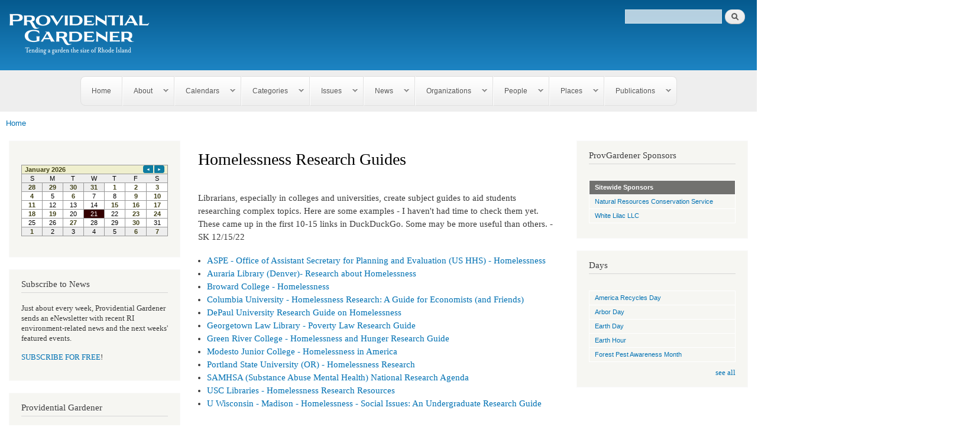

--- FILE ---
content_type: text/html; charset=utf-8
request_url: https://www.provgardener.com/unhoused/homelessness-research-guides
body_size: 22613
content:
<!DOCTYPE html>
<html lang="en" dir="ltr"

  xmlns:content="http://purl.org/rss/1.0/modules/content/"
  xmlns:dc="http://purl.org/dc/terms/"
  xmlns:foaf="http://xmlns.com/foaf/0.1/"
  xmlns:og="http://ogp.me/ns#"
  xmlns:rdfs="http://www.w3.org/2000/01/rdf-schema#"
  xmlns:sioc="http://rdfs.org/sioc/ns#"
  xmlns:sioct="http://rdfs.org/sioc/types#"
  xmlns:skos="http://www.w3.org/2004/02/skos/core#"
  xmlns:xsd="http://www.w3.org/2001/XMLSchema#">

<head>
  <meta http-equiv="Content-Type" content="text/html; charset=utf-8" />
<meta name="Generator" content="Drupal 7 (http://drupal.org)" />
<link rel="canonical" href="/unhoused/homelessness-research-guides" />
<link rel="shortlink" href="/node/157093" />
<link rel="alternate" type="application/rss+xml" title="" href="https://www.provgardener.com/node//feed" />
<link rel="shortcut icon" href="https://www.provgardener.com/sites/default/files/provGard_FINAL_white-02-250.png" type="image/png" />
<meta name="viewport" content="width=device-width, initial-scale=1.0, maximum-scale=1" />
    <meta name="google-site-verification" content="kDHJKImH1sO35y1STlLfnYT3PcHqOV1PEMUgmqChRgY" /> 
    <meta http-equiv="X-UA-Compatible" content="IE=edge,chrome=1"><script type="text/javascript">(window.NREUM||(NREUM={})).init={ajax:{deny_list:["bam.nr-data.net"]},feature_flags:["soft_nav"]};(window.NREUM||(NREUM={})).loader_config={licenseKey:"01444c853e",applicationID:"55182785",browserID:"55183330"};;/*! For license information please see nr-loader-rum-1.308.0.min.js.LICENSE.txt */
(()=>{var e,t,r={163:(e,t,r)=>{"use strict";r.d(t,{j:()=>E});var n=r(384),i=r(1741);var a=r(2555);r(860).K7.genericEvents;const s="experimental.resources",o="register",c=e=>{if(!e||"string"!=typeof e)return!1;try{document.createDocumentFragment().querySelector(e)}catch{return!1}return!0};var d=r(2614),u=r(944),l=r(8122);const f="[data-nr-mask]",g=e=>(0,l.a)(e,(()=>{const e={feature_flags:[],experimental:{allow_registered_children:!1,resources:!1},mask_selector:"*",block_selector:"[data-nr-block]",mask_input_options:{color:!1,date:!1,"datetime-local":!1,email:!1,month:!1,number:!1,range:!1,search:!1,tel:!1,text:!1,time:!1,url:!1,week:!1,textarea:!1,select:!1,password:!0}};return{ajax:{deny_list:void 0,block_internal:!0,enabled:!0,autoStart:!0},api:{get allow_registered_children(){return e.feature_flags.includes(o)||e.experimental.allow_registered_children},set allow_registered_children(t){e.experimental.allow_registered_children=t},duplicate_registered_data:!1},browser_consent_mode:{enabled:!1},distributed_tracing:{enabled:void 0,exclude_newrelic_header:void 0,cors_use_newrelic_header:void 0,cors_use_tracecontext_headers:void 0,allowed_origins:void 0},get feature_flags(){return e.feature_flags},set feature_flags(t){e.feature_flags=t},generic_events:{enabled:!0,autoStart:!0},harvest:{interval:30},jserrors:{enabled:!0,autoStart:!0},logging:{enabled:!0,autoStart:!0},metrics:{enabled:!0,autoStart:!0},obfuscate:void 0,page_action:{enabled:!0},page_view_event:{enabled:!0,autoStart:!0},page_view_timing:{enabled:!0,autoStart:!0},performance:{capture_marks:!1,capture_measures:!1,capture_detail:!0,resources:{get enabled(){return e.feature_flags.includes(s)||e.experimental.resources},set enabled(t){e.experimental.resources=t},asset_types:[],first_party_domains:[],ignore_newrelic:!0}},privacy:{cookies_enabled:!0},proxy:{assets:void 0,beacon:void 0},session:{expiresMs:d.wk,inactiveMs:d.BB},session_replay:{autoStart:!0,enabled:!1,preload:!1,sampling_rate:10,error_sampling_rate:100,collect_fonts:!1,inline_images:!1,fix_stylesheets:!0,mask_all_inputs:!0,get mask_text_selector(){return e.mask_selector},set mask_text_selector(t){c(t)?e.mask_selector="".concat(t,",").concat(f):""===t||null===t?e.mask_selector=f:(0,u.R)(5,t)},get block_class(){return"nr-block"},get ignore_class(){return"nr-ignore"},get mask_text_class(){return"nr-mask"},get block_selector(){return e.block_selector},set block_selector(t){c(t)?e.block_selector+=",".concat(t):""!==t&&(0,u.R)(6,t)},get mask_input_options(){return e.mask_input_options},set mask_input_options(t){t&&"object"==typeof t?e.mask_input_options={...t,password:!0}:(0,u.R)(7,t)}},session_trace:{enabled:!0,autoStart:!0},soft_navigations:{enabled:!0,autoStart:!0},spa:{enabled:!0,autoStart:!0},ssl:void 0,user_actions:{enabled:!0,elementAttributes:["id","className","tagName","type"]}}})());var p=r(6154),m=r(9324);let h=0;const v={buildEnv:m.F3,distMethod:m.Xs,version:m.xv,originTime:p.WN},b={consented:!1},y={appMetadata:{},get consented(){return this.session?.state?.consent||b.consented},set consented(e){b.consented=e},customTransaction:void 0,denyList:void 0,disabled:!1,harvester:void 0,isolatedBacklog:!1,isRecording:!1,loaderType:void 0,maxBytes:3e4,obfuscator:void 0,onerror:void 0,ptid:void 0,releaseIds:{},session:void 0,timeKeeper:void 0,registeredEntities:[],jsAttributesMetadata:{bytes:0},get harvestCount(){return++h}},_=e=>{const t=(0,l.a)(e,y),r=Object.keys(v).reduce((e,t)=>(e[t]={value:v[t],writable:!1,configurable:!0,enumerable:!0},e),{});return Object.defineProperties(t,r)};var w=r(5701);const x=e=>{const t=e.startsWith("http");e+="/",r.p=t?e:"https://"+e};var R=r(7836),k=r(3241);const A={accountID:void 0,trustKey:void 0,agentID:void 0,licenseKey:void 0,applicationID:void 0,xpid:void 0},S=e=>(0,l.a)(e,A),T=new Set;function E(e,t={},r,s){let{init:o,info:c,loader_config:d,runtime:u={},exposed:l=!0}=t;if(!c){const e=(0,n.pV)();o=e.init,c=e.info,d=e.loader_config}e.init=g(o||{}),e.loader_config=S(d||{}),c.jsAttributes??={},p.bv&&(c.jsAttributes.isWorker=!0),e.info=(0,a.D)(c);const f=e.init,m=[c.beacon,c.errorBeacon];T.has(e.agentIdentifier)||(f.proxy.assets&&(x(f.proxy.assets),m.push(f.proxy.assets)),f.proxy.beacon&&m.push(f.proxy.beacon),e.beacons=[...m],function(e){const t=(0,n.pV)();Object.getOwnPropertyNames(i.W.prototype).forEach(r=>{const n=i.W.prototype[r];if("function"!=typeof n||"constructor"===n)return;let a=t[r];e[r]&&!1!==e.exposed&&"micro-agent"!==e.runtime?.loaderType&&(t[r]=(...t)=>{const n=e[r](...t);return a?a(...t):n})})}(e),(0,n.US)("activatedFeatures",w.B)),u.denyList=[...f.ajax.deny_list||[],...f.ajax.block_internal?m:[]],u.ptid=e.agentIdentifier,u.loaderType=r,e.runtime=_(u),T.has(e.agentIdentifier)||(e.ee=R.ee.get(e.agentIdentifier),e.exposed=l,(0,k.W)({agentIdentifier:e.agentIdentifier,drained:!!w.B?.[e.agentIdentifier],type:"lifecycle",name:"initialize",feature:void 0,data:e.config})),T.add(e.agentIdentifier)}},384:(e,t,r)=>{"use strict";r.d(t,{NT:()=>s,US:()=>u,Zm:()=>o,bQ:()=>d,dV:()=>c,pV:()=>l});var n=r(6154),i=r(1863),a=r(1910);const s={beacon:"bam.nr-data.net",errorBeacon:"bam.nr-data.net"};function o(){return n.gm.NREUM||(n.gm.NREUM={}),void 0===n.gm.newrelic&&(n.gm.newrelic=n.gm.NREUM),n.gm.NREUM}function c(){let e=o();return e.o||(e.o={ST:n.gm.setTimeout,SI:n.gm.setImmediate||n.gm.setInterval,CT:n.gm.clearTimeout,XHR:n.gm.XMLHttpRequest,REQ:n.gm.Request,EV:n.gm.Event,PR:n.gm.Promise,MO:n.gm.MutationObserver,FETCH:n.gm.fetch,WS:n.gm.WebSocket},(0,a.i)(...Object.values(e.o))),e}function d(e,t){let r=o();r.initializedAgents??={},t.initializedAt={ms:(0,i.t)(),date:new Date},r.initializedAgents[e]=t}function u(e,t){o()[e]=t}function l(){return function(){let e=o();const t=e.info||{};e.info={beacon:s.beacon,errorBeacon:s.errorBeacon,...t}}(),function(){let e=o();const t=e.init||{};e.init={...t}}(),c(),function(){let e=o();const t=e.loader_config||{};e.loader_config={...t}}(),o()}},782:(e,t,r)=>{"use strict";r.d(t,{T:()=>n});const n=r(860).K7.pageViewTiming},860:(e,t,r)=>{"use strict";r.d(t,{$J:()=>u,K7:()=>c,P3:()=>d,XX:()=>i,Yy:()=>o,df:()=>a,qY:()=>n,v4:()=>s});const n="events",i="jserrors",a="browser/blobs",s="rum",o="browser/logs",c={ajax:"ajax",genericEvents:"generic_events",jserrors:i,logging:"logging",metrics:"metrics",pageAction:"page_action",pageViewEvent:"page_view_event",pageViewTiming:"page_view_timing",sessionReplay:"session_replay",sessionTrace:"session_trace",softNav:"soft_navigations",spa:"spa"},d={[c.pageViewEvent]:1,[c.pageViewTiming]:2,[c.metrics]:3,[c.jserrors]:4,[c.spa]:5,[c.ajax]:6,[c.sessionTrace]:7,[c.softNav]:8,[c.sessionReplay]:9,[c.logging]:10,[c.genericEvents]:11},u={[c.pageViewEvent]:s,[c.pageViewTiming]:n,[c.ajax]:n,[c.spa]:n,[c.softNav]:n,[c.metrics]:i,[c.jserrors]:i,[c.sessionTrace]:a,[c.sessionReplay]:a,[c.logging]:o,[c.genericEvents]:"ins"}},944:(e,t,r)=>{"use strict";r.d(t,{R:()=>i});var n=r(3241);function i(e,t){"function"==typeof console.debug&&(console.debug("New Relic Warning: https://github.com/newrelic/newrelic-browser-agent/blob/main/docs/warning-codes.md#".concat(e),t),(0,n.W)({agentIdentifier:null,drained:null,type:"data",name:"warn",feature:"warn",data:{code:e,secondary:t}}))}},1687:(e,t,r)=>{"use strict";r.d(t,{Ak:()=>d,Ze:()=>f,x3:()=>u});var n=r(3241),i=r(7836),a=r(3606),s=r(860),o=r(2646);const c={};function d(e,t){const r={staged:!1,priority:s.P3[t]||0};l(e),c[e].get(t)||c[e].set(t,r)}function u(e,t){e&&c[e]&&(c[e].get(t)&&c[e].delete(t),p(e,t,!1),c[e].size&&g(e))}function l(e){if(!e)throw new Error("agentIdentifier required");c[e]||(c[e]=new Map)}function f(e="",t="feature",r=!1){if(l(e),!e||!c[e].get(t)||r)return p(e,t);c[e].get(t).staged=!0,g(e)}function g(e){const t=Array.from(c[e]);t.every(([e,t])=>t.staged)&&(t.sort((e,t)=>e[1].priority-t[1].priority),t.forEach(([t])=>{c[e].delete(t),p(e,t)}))}function p(e,t,r=!0){const s=e?i.ee.get(e):i.ee,c=a.i.handlers;if(!s.aborted&&s.backlog&&c){if((0,n.W)({agentIdentifier:e,type:"lifecycle",name:"drain",feature:t}),r){const e=s.backlog[t],r=c[t];if(r){for(let t=0;e&&t<e.length;++t)m(e[t],r);Object.entries(r).forEach(([e,t])=>{Object.values(t||{}).forEach(t=>{t[0]?.on&&t[0]?.context()instanceof o.y&&t[0].on(e,t[1])})})}}s.isolatedBacklog||delete c[t],s.backlog[t]=null,s.emit("drain-"+t,[])}}function m(e,t){var r=e[1];Object.values(t[r]||{}).forEach(t=>{var r=e[0];if(t[0]===r){var n=t[1],i=e[3],a=e[2];n.apply(i,a)}})}},1738:(e,t,r)=>{"use strict";r.d(t,{U:()=>g,Y:()=>f});var n=r(3241),i=r(9908),a=r(1863),s=r(944),o=r(5701),c=r(3969),d=r(8362),u=r(860),l=r(4261);function f(e,t,r,a){const f=a||r;!f||f[e]&&f[e]!==d.d.prototype[e]||(f[e]=function(){(0,i.p)(c.xV,["API/"+e+"/called"],void 0,u.K7.metrics,r.ee),(0,n.W)({agentIdentifier:r.agentIdentifier,drained:!!o.B?.[r.agentIdentifier],type:"data",name:"api",feature:l.Pl+e,data:{}});try{return t.apply(this,arguments)}catch(e){(0,s.R)(23,e)}})}function g(e,t,r,n,s){const o=e.info;null===r?delete o.jsAttributes[t]:o.jsAttributes[t]=r,(s||null===r)&&(0,i.p)(l.Pl+n,[(0,a.t)(),t,r],void 0,"session",e.ee)}},1741:(e,t,r)=>{"use strict";r.d(t,{W:()=>a});var n=r(944),i=r(4261);class a{#e(e,...t){if(this[e]!==a.prototype[e])return this[e](...t);(0,n.R)(35,e)}addPageAction(e,t){return this.#e(i.hG,e,t)}register(e){return this.#e(i.eY,e)}recordCustomEvent(e,t){return this.#e(i.fF,e,t)}setPageViewName(e,t){return this.#e(i.Fw,e,t)}setCustomAttribute(e,t,r){return this.#e(i.cD,e,t,r)}noticeError(e,t){return this.#e(i.o5,e,t)}setUserId(e,t=!1){return this.#e(i.Dl,e,t)}setApplicationVersion(e){return this.#e(i.nb,e)}setErrorHandler(e){return this.#e(i.bt,e)}addRelease(e,t){return this.#e(i.k6,e,t)}log(e,t){return this.#e(i.$9,e,t)}start(){return this.#e(i.d3)}finished(e){return this.#e(i.BL,e)}recordReplay(){return this.#e(i.CH)}pauseReplay(){return this.#e(i.Tb)}addToTrace(e){return this.#e(i.U2,e)}setCurrentRouteName(e){return this.#e(i.PA,e)}interaction(e){return this.#e(i.dT,e)}wrapLogger(e,t,r){return this.#e(i.Wb,e,t,r)}measure(e,t){return this.#e(i.V1,e,t)}consent(e){return this.#e(i.Pv,e)}}},1863:(e,t,r)=>{"use strict";function n(){return Math.floor(performance.now())}r.d(t,{t:()=>n})},1910:(e,t,r)=>{"use strict";r.d(t,{i:()=>a});var n=r(944);const i=new Map;function a(...e){return e.every(e=>{if(i.has(e))return i.get(e);const t="function"==typeof e?e.toString():"",r=t.includes("[native code]"),a=t.includes("nrWrapper");return r||a||(0,n.R)(64,e?.name||t),i.set(e,r),r})}},2555:(e,t,r)=>{"use strict";r.d(t,{D:()=>o,f:()=>s});var n=r(384),i=r(8122);const a={beacon:n.NT.beacon,errorBeacon:n.NT.errorBeacon,licenseKey:void 0,applicationID:void 0,sa:void 0,queueTime:void 0,applicationTime:void 0,ttGuid:void 0,user:void 0,account:void 0,product:void 0,extra:void 0,jsAttributes:{},userAttributes:void 0,atts:void 0,transactionName:void 0,tNamePlain:void 0};function s(e){try{return!!e.licenseKey&&!!e.errorBeacon&&!!e.applicationID}catch(e){return!1}}const o=e=>(0,i.a)(e,a)},2614:(e,t,r)=>{"use strict";r.d(t,{BB:()=>s,H3:()=>n,g:()=>d,iL:()=>c,tS:()=>o,uh:()=>i,wk:()=>a});const n="NRBA",i="SESSION",a=144e5,s=18e5,o={STARTED:"session-started",PAUSE:"session-pause",RESET:"session-reset",RESUME:"session-resume",UPDATE:"session-update"},c={SAME_TAB:"same-tab",CROSS_TAB:"cross-tab"},d={OFF:0,FULL:1,ERROR:2}},2646:(e,t,r)=>{"use strict";r.d(t,{y:()=>n});class n{constructor(e){this.contextId=e}}},2843:(e,t,r)=>{"use strict";r.d(t,{G:()=>a,u:()=>i});var n=r(3878);function i(e,t=!1,r,i){(0,n.DD)("visibilitychange",function(){if(t)return void("hidden"===document.visibilityState&&e());e(document.visibilityState)},r,i)}function a(e,t,r){(0,n.sp)("pagehide",e,t,r)}},3241:(e,t,r)=>{"use strict";r.d(t,{W:()=>a});var n=r(6154);const i="newrelic";function a(e={}){try{n.gm.dispatchEvent(new CustomEvent(i,{detail:e}))}catch(e){}}},3606:(e,t,r)=>{"use strict";r.d(t,{i:()=>a});var n=r(9908);a.on=s;var i=a.handlers={};function a(e,t,r,a){s(a||n.d,i,e,t,r)}function s(e,t,r,i,a){a||(a="feature"),e||(e=n.d);var s=t[a]=t[a]||{};(s[r]=s[r]||[]).push([e,i])}},3878:(e,t,r)=>{"use strict";function n(e,t){return{capture:e,passive:!1,signal:t}}function i(e,t,r=!1,i){window.addEventListener(e,t,n(r,i))}function a(e,t,r=!1,i){document.addEventListener(e,t,n(r,i))}r.d(t,{DD:()=>a,jT:()=>n,sp:()=>i})},3969:(e,t,r)=>{"use strict";r.d(t,{TZ:()=>n,XG:()=>o,rs:()=>i,xV:()=>s,z_:()=>a});const n=r(860).K7.metrics,i="sm",a="cm",s="storeSupportabilityMetrics",o="storeEventMetrics"},4234:(e,t,r)=>{"use strict";r.d(t,{W:()=>a});var n=r(7836),i=r(1687);class a{constructor(e,t){this.agentIdentifier=e,this.ee=n.ee.get(e),this.featureName=t,this.blocked=!1}deregisterDrain(){(0,i.x3)(this.agentIdentifier,this.featureName)}}},4261:(e,t,r)=>{"use strict";r.d(t,{$9:()=>d,BL:()=>o,CH:()=>g,Dl:()=>_,Fw:()=>y,PA:()=>h,Pl:()=>n,Pv:()=>k,Tb:()=>l,U2:()=>a,V1:()=>R,Wb:()=>x,bt:()=>b,cD:()=>v,d3:()=>w,dT:()=>c,eY:()=>p,fF:()=>f,hG:()=>i,k6:()=>s,nb:()=>m,o5:()=>u});const n="api-",i="addPageAction",a="addToTrace",s="addRelease",o="finished",c="interaction",d="log",u="noticeError",l="pauseReplay",f="recordCustomEvent",g="recordReplay",p="register",m="setApplicationVersion",h="setCurrentRouteName",v="setCustomAttribute",b="setErrorHandler",y="setPageViewName",_="setUserId",w="start",x="wrapLogger",R="measure",k="consent"},5289:(e,t,r)=>{"use strict";r.d(t,{GG:()=>s,Qr:()=>c,sB:()=>o});var n=r(3878),i=r(6389);function a(){return"undefined"==typeof document||"complete"===document.readyState}function s(e,t){if(a())return e();const r=(0,i.J)(e),s=setInterval(()=>{a()&&(clearInterval(s),r())},500);(0,n.sp)("load",r,t)}function o(e){if(a())return e();(0,n.DD)("DOMContentLoaded",e)}function c(e){if(a())return e();(0,n.sp)("popstate",e)}},5607:(e,t,r)=>{"use strict";r.d(t,{W:()=>n});const n=(0,r(9566).bz)()},5701:(e,t,r)=>{"use strict";r.d(t,{B:()=>a,t:()=>s});var n=r(3241);const i=new Set,a={};function s(e,t){const r=t.agentIdentifier;a[r]??={},e&&"object"==typeof e&&(i.has(r)||(t.ee.emit("rumresp",[e]),a[r]=e,i.add(r),(0,n.W)({agentIdentifier:r,loaded:!0,drained:!0,type:"lifecycle",name:"load",feature:void 0,data:e})))}},6154:(e,t,r)=>{"use strict";r.d(t,{OF:()=>c,RI:()=>i,WN:()=>u,bv:()=>a,eN:()=>l,gm:()=>s,mw:()=>o,sb:()=>d});var n=r(1863);const i="undefined"!=typeof window&&!!window.document,a="undefined"!=typeof WorkerGlobalScope&&("undefined"!=typeof self&&self instanceof WorkerGlobalScope&&self.navigator instanceof WorkerNavigator||"undefined"!=typeof globalThis&&globalThis instanceof WorkerGlobalScope&&globalThis.navigator instanceof WorkerNavigator),s=i?window:"undefined"!=typeof WorkerGlobalScope&&("undefined"!=typeof self&&self instanceof WorkerGlobalScope&&self||"undefined"!=typeof globalThis&&globalThis instanceof WorkerGlobalScope&&globalThis),o=Boolean("hidden"===s?.document?.visibilityState),c=/iPad|iPhone|iPod/.test(s.navigator?.userAgent),d=c&&"undefined"==typeof SharedWorker,u=((()=>{const e=s.navigator?.userAgent?.match(/Firefox[/\s](\d+\.\d+)/);Array.isArray(e)&&e.length>=2&&e[1]})(),Date.now()-(0,n.t)()),l=()=>"undefined"!=typeof PerformanceNavigationTiming&&s?.performance?.getEntriesByType("navigation")?.[0]?.responseStart},6389:(e,t,r)=>{"use strict";function n(e,t=500,r={}){const n=r?.leading||!1;let i;return(...r)=>{n&&void 0===i&&(e.apply(this,r),i=setTimeout(()=>{i=clearTimeout(i)},t)),n||(clearTimeout(i),i=setTimeout(()=>{e.apply(this,r)},t))}}function i(e){let t=!1;return(...r)=>{t||(t=!0,e.apply(this,r))}}r.d(t,{J:()=>i,s:()=>n})},6630:(e,t,r)=>{"use strict";r.d(t,{T:()=>n});const n=r(860).K7.pageViewEvent},7699:(e,t,r)=>{"use strict";r.d(t,{It:()=>a,KC:()=>o,No:()=>i,qh:()=>s});var n=r(860);const i=16e3,a=1e6,s="SESSION_ERROR",o={[n.K7.logging]:!0,[n.K7.genericEvents]:!1,[n.K7.jserrors]:!1,[n.K7.ajax]:!1}},7836:(e,t,r)=>{"use strict";r.d(t,{P:()=>o,ee:()=>c});var n=r(384),i=r(8990),a=r(2646),s=r(5607);const o="nr@context:".concat(s.W),c=function e(t,r){var n={},s={},u={},l=!1;try{l=16===r.length&&d.initializedAgents?.[r]?.runtime.isolatedBacklog}catch(e){}var f={on:p,addEventListener:p,removeEventListener:function(e,t){var r=n[e];if(!r)return;for(var i=0;i<r.length;i++)r[i]===t&&r.splice(i,1)},emit:function(e,r,n,i,a){!1!==a&&(a=!0);if(c.aborted&&!i)return;t&&a&&t.emit(e,r,n);var o=g(n);m(e).forEach(e=>{e.apply(o,r)});var d=v()[s[e]];d&&d.push([f,e,r,o]);return o},get:h,listeners:m,context:g,buffer:function(e,t){const r=v();if(t=t||"feature",f.aborted)return;Object.entries(e||{}).forEach(([e,n])=>{s[n]=t,t in r||(r[t]=[])})},abort:function(){f._aborted=!0,Object.keys(f.backlog).forEach(e=>{delete f.backlog[e]})},isBuffering:function(e){return!!v()[s[e]]},debugId:r,backlog:l?{}:t&&"object"==typeof t.backlog?t.backlog:{},isolatedBacklog:l};return Object.defineProperty(f,"aborted",{get:()=>{let e=f._aborted||!1;return e||(t&&(e=t.aborted),e)}}),f;function g(e){return e&&e instanceof a.y?e:e?(0,i.I)(e,o,()=>new a.y(o)):new a.y(o)}function p(e,t){n[e]=m(e).concat(t)}function m(e){return n[e]||[]}function h(t){return u[t]=u[t]||e(f,t)}function v(){return f.backlog}}(void 0,"globalEE"),d=(0,n.Zm)();d.ee||(d.ee=c)},8122:(e,t,r)=>{"use strict";r.d(t,{a:()=>i});var n=r(944);function i(e,t){try{if(!e||"object"!=typeof e)return(0,n.R)(3);if(!t||"object"!=typeof t)return(0,n.R)(4);const r=Object.create(Object.getPrototypeOf(t),Object.getOwnPropertyDescriptors(t)),a=0===Object.keys(r).length?e:r;for(let s in a)if(void 0!==e[s])try{if(null===e[s]){r[s]=null;continue}Array.isArray(e[s])&&Array.isArray(t[s])?r[s]=Array.from(new Set([...e[s],...t[s]])):"object"==typeof e[s]&&"object"==typeof t[s]?r[s]=i(e[s],t[s]):r[s]=e[s]}catch(e){r[s]||(0,n.R)(1,e)}return r}catch(e){(0,n.R)(2,e)}}},8362:(e,t,r)=>{"use strict";r.d(t,{d:()=>a});var n=r(9566),i=r(1741);class a extends i.W{agentIdentifier=(0,n.LA)(16)}},8374:(e,t,r)=>{r.nc=(()=>{try{return document?.currentScript?.nonce}catch(e){}return""})()},8990:(e,t,r)=>{"use strict";r.d(t,{I:()=>i});var n=Object.prototype.hasOwnProperty;function i(e,t,r){if(n.call(e,t))return e[t];var i=r();if(Object.defineProperty&&Object.keys)try{return Object.defineProperty(e,t,{value:i,writable:!0,enumerable:!1}),i}catch(e){}return e[t]=i,i}},9324:(e,t,r)=>{"use strict";r.d(t,{F3:()=>i,Xs:()=>a,xv:()=>n});const n="1.308.0",i="PROD",a="CDN"},9566:(e,t,r)=>{"use strict";r.d(t,{LA:()=>o,bz:()=>s});var n=r(6154);const i="xxxxxxxx-xxxx-4xxx-yxxx-xxxxxxxxxxxx";function a(e,t){return e?15&e[t]:16*Math.random()|0}function s(){const e=n.gm?.crypto||n.gm?.msCrypto;let t,r=0;return e&&e.getRandomValues&&(t=e.getRandomValues(new Uint8Array(30))),i.split("").map(e=>"x"===e?a(t,r++).toString(16):"y"===e?(3&a()|8).toString(16):e).join("")}function o(e){const t=n.gm?.crypto||n.gm?.msCrypto;let r,i=0;t&&t.getRandomValues&&(r=t.getRandomValues(new Uint8Array(e)));const s=[];for(var o=0;o<e;o++)s.push(a(r,i++).toString(16));return s.join("")}},9908:(e,t,r)=>{"use strict";r.d(t,{d:()=>n,p:()=>i});var n=r(7836).ee.get("handle");function i(e,t,r,i,a){a?(a.buffer([e],i),a.emit(e,t,r)):(n.buffer([e],i),n.emit(e,t,r))}}},n={};function i(e){var t=n[e];if(void 0!==t)return t.exports;var a=n[e]={exports:{}};return r[e](a,a.exports,i),a.exports}i.m=r,i.d=(e,t)=>{for(var r in t)i.o(t,r)&&!i.o(e,r)&&Object.defineProperty(e,r,{enumerable:!0,get:t[r]})},i.f={},i.e=e=>Promise.all(Object.keys(i.f).reduce((t,r)=>(i.f[r](e,t),t),[])),i.u=e=>"nr-rum-1.308.0.min.js",i.o=(e,t)=>Object.prototype.hasOwnProperty.call(e,t),e={},t="NRBA-1.308.0.PROD:",i.l=(r,n,a,s)=>{if(e[r])e[r].push(n);else{var o,c;if(void 0!==a)for(var d=document.getElementsByTagName("script"),u=0;u<d.length;u++){var l=d[u];if(l.getAttribute("src")==r||l.getAttribute("data-webpack")==t+a){o=l;break}}if(!o){c=!0;var f={296:"sha512-+MIMDsOcckGXa1EdWHqFNv7P+JUkd5kQwCBr3KE6uCvnsBNUrdSt4a/3/L4j4TxtnaMNjHpza2/erNQbpacJQA=="};(o=document.createElement("script")).charset="utf-8",i.nc&&o.setAttribute("nonce",i.nc),o.setAttribute("data-webpack",t+a),o.src=r,0!==o.src.indexOf(window.location.origin+"/")&&(o.crossOrigin="anonymous"),f[s]&&(o.integrity=f[s])}e[r]=[n];var g=(t,n)=>{o.onerror=o.onload=null,clearTimeout(p);var i=e[r];if(delete e[r],o.parentNode&&o.parentNode.removeChild(o),i&&i.forEach(e=>e(n)),t)return t(n)},p=setTimeout(g.bind(null,void 0,{type:"timeout",target:o}),12e4);o.onerror=g.bind(null,o.onerror),o.onload=g.bind(null,o.onload),c&&document.head.appendChild(o)}},i.r=e=>{"undefined"!=typeof Symbol&&Symbol.toStringTag&&Object.defineProperty(e,Symbol.toStringTag,{value:"Module"}),Object.defineProperty(e,"__esModule",{value:!0})},i.p="https://js-agent.newrelic.com/",(()=>{var e={374:0,840:0};i.f.j=(t,r)=>{var n=i.o(e,t)?e[t]:void 0;if(0!==n)if(n)r.push(n[2]);else{var a=new Promise((r,i)=>n=e[t]=[r,i]);r.push(n[2]=a);var s=i.p+i.u(t),o=new Error;i.l(s,r=>{if(i.o(e,t)&&(0!==(n=e[t])&&(e[t]=void 0),n)){var a=r&&("load"===r.type?"missing":r.type),s=r&&r.target&&r.target.src;o.message="Loading chunk "+t+" failed: ("+a+": "+s+")",o.name="ChunkLoadError",o.type=a,o.request=s,n[1](o)}},"chunk-"+t,t)}};var t=(t,r)=>{var n,a,[s,o,c]=r,d=0;if(s.some(t=>0!==e[t])){for(n in o)i.o(o,n)&&(i.m[n]=o[n]);if(c)c(i)}for(t&&t(r);d<s.length;d++)a=s[d],i.o(e,a)&&e[a]&&e[a][0](),e[a]=0},r=self["webpackChunk:NRBA-1.308.0.PROD"]=self["webpackChunk:NRBA-1.308.0.PROD"]||[];r.forEach(t.bind(null,0)),r.push=t.bind(null,r.push.bind(r))})(),(()=>{"use strict";i(8374);var e=i(8362),t=i(860);const r=Object.values(t.K7);var n=i(163);var a=i(9908),s=i(1863),o=i(4261),c=i(1738);var d=i(1687),u=i(4234),l=i(5289),f=i(6154),g=i(944),p=i(384);const m=e=>f.RI&&!0===e?.privacy.cookies_enabled;function h(e){return!!(0,p.dV)().o.MO&&m(e)&&!0===e?.session_trace.enabled}var v=i(6389),b=i(7699);class y extends u.W{constructor(e,t){super(e.agentIdentifier,t),this.agentRef=e,this.abortHandler=void 0,this.featAggregate=void 0,this.loadedSuccessfully=void 0,this.onAggregateImported=new Promise(e=>{this.loadedSuccessfully=e}),this.deferred=Promise.resolve(),!1===e.init[this.featureName].autoStart?this.deferred=new Promise((t,r)=>{this.ee.on("manual-start-all",(0,v.J)(()=>{(0,d.Ak)(e.agentIdentifier,this.featureName),t()}))}):(0,d.Ak)(e.agentIdentifier,t)}importAggregator(e,t,r={}){if(this.featAggregate)return;const n=async()=>{let n;await this.deferred;try{if(m(e.init)){const{setupAgentSession:t}=await i.e(296).then(i.bind(i,3305));n=t(e)}}catch(e){(0,g.R)(20,e),this.ee.emit("internal-error",[e]),(0,a.p)(b.qh,[e],void 0,this.featureName,this.ee)}try{if(!this.#t(this.featureName,n,e.init))return(0,d.Ze)(this.agentIdentifier,this.featureName),void this.loadedSuccessfully(!1);const{Aggregate:i}=await t();this.featAggregate=new i(e,r),e.runtime.harvester.initializedAggregates.push(this.featAggregate),this.loadedSuccessfully(!0)}catch(e){(0,g.R)(34,e),this.abortHandler?.(),(0,d.Ze)(this.agentIdentifier,this.featureName,!0),this.loadedSuccessfully(!1),this.ee&&this.ee.abort()}};f.RI?(0,l.GG)(()=>n(),!0):n()}#t(e,r,n){if(this.blocked)return!1;switch(e){case t.K7.sessionReplay:return h(n)&&!!r;case t.K7.sessionTrace:return!!r;default:return!0}}}var _=i(6630),w=i(2614),x=i(3241);class R extends y{static featureName=_.T;constructor(e){var t;super(e,_.T),this.setupInspectionEvents(e.agentIdentifier),t=e,(0,c.Y)(o.Fw,function(e,r){"string"==typeof e&&("/"!==e.charAt(0)&&(e="/"+e),t.runtime.customTransaction=(r||"http://custom.transaction")+e,(0,a.p)(o.Pl+o.Fw,[(0,s.t)()],void 0,void 0,t.ee))},t),this.importAggregator(e,()=>i.e(296).then(i.bind(i,3943)))}setupInspectionEvents(e){const t=(t,r)=>{t&&(0,x.W)({agentIdentifier:e,timeStamp:t.timeStamp,loaded:"complete"===t.target.readyState,type:"window",name:r,data:t.target.location+""})};(0,l.sB)(e=>{t(e,"DOMContentLoaded")}),(0,l.GG)(e=>{t(e,"load")}),(0,l.Qr)(e=>{t(e,"navigate")}),this.ee.on(w.tS.UPDATE,(t,r)=>{(0,x.W)({agentIdentifier:e,type:"lifecycle",name:"session",data:r})})}}class k extends e.d{constructor(e){var t;(super(),f.gm)?(this.features={},(0,p.bQ)(this.agentIdentifier,this),this.desiredFeatures=new Set(e.features||[]),this.desiredFeatures.add(R),(0,n.j)(this,e,e.loaderType||"agent"),t=this,(0,c.Y)(o.cD,function(e,r,n=!1){if("string"==typeof e){if(["string","number","boolean"].includes(typeof r)||null===r)return(0,c.U)(t,e,r,o.cD,n);(0,g.R)(40,typeof r)}else(0,g.R)(39,typeof e)},t),function(e){(0,c.Y)(o.Dl,function(t,r=!1){if("string"!=typeof t&&null!==t)return void(0,g.R)(41,typeof t);const n=e.info.jsAttributes["enduser.id"];r&&null!=n&&n!==t?(0,a.p)(o.Pl+"setUserIdAndResetSession",[t],void 0,"session",e.ee):(0,c.U)(e,"enduser.id",t,o.Dl,!0)},e)}(this),function(e){(0,c.Y)(o.nb,function(t){if("string"==typeof t||null===t)return(0,c.U)(e,"application.version",t,o.nb,!1);(0,g.R)(42,typeof t)},e)}(this),function(e){(0,c.Y)(o.d3,function(){e.ee.emit("manual-start-all")},e)}(this),function(e){(0,c.Y)(o.Pv,function(t=!0){if("boolean"==typeof t){if((0,a.p)(o.Pl+o.Pv,[t],void 0,"session",e.ee),e.runtime.consented=t,t){const t=e.features.page_view_event;t.onAggregateImported.then(e=>{const r=t.featAggregate;e&&!r.sentRum&&r.sendRum()})}}else(0,g.R)(65,typeof t)},e)}(this),this.run()):(0,g.R)(21)}get config(){return{info:this.info,init:this.init,loader_config:this.loader_config,runtime:this.runtime}}get api(){return this}run(){try{const e=function(e){const t={};return r.forEach(r=>{t[r]=!!e[r]?.enabled}),t}(this.init),n=[...this.desiredFeatures];n.sort((e,r)=>t.P3[e.featureName]-t.P3[r.featureName]),n.forEach(r=>{if(!e[r.featureName]&&r.featureName!==t.K7.pageViewEvent)return;if(r.featureName===t.K7.spa)return void(0,g.R)(67);const n=function(e){switch(e){case t.K7.ajax:return[t.K7.jserrors];case t.K7.sessionTrace:return[t.K7.ajax,t.K7.pageViewEvent];case t.K7.sessionReplay:return[t.K7.sessionTrace];case t.K7.pageViewTiming:return[t.K7.pageViewEvent];default:return[]}}(r.featureName).filter(e=>!(e in this.features));n.length>0&&(0,g.R)(36,{targetFeature:r.featureName,missingDependencies:n}),this.features[r.featureName]=new r(this)})}catch(e){(0,g.R)(22,e);for(const e in this.features)this.features[e].abortHandler?.();const t=(0,p.Zm)();delete t.initializedAgents[this.agentIdentifier]?.features,delete this.sharedAggregator;return t.ee.get(this.agentIdentifier).abort(),!1}}}var A=i(2843),S=i(782);class T extends y{static featureName=S.T;constructor(e){super(e,S.T),f.RI&&((0,A.u)(()=>(0,a.p)("docHidden",[(0,s.t)()],void 0,S.T,this.ee),!0),(0,A.G)(()=>(0,a.p)("winPagehide",[(0,s.t)()],void 0,S.T,this.ee)),this.importAggregator(e,()=>i.e(296).then(i.bind(i,2117))))}}var E=i(3969);class I extends y{static featureName=E.TZ;constructor(e){super(e,E.TZ),f.RI&&document.addEventListener("securitypolicyviolation",e=>{(0,a.p)(E.xV,["Generic/CSPViolation/Detected"],void 0,this.featureName,this.ee)}),this.importAggregator(e,()=>i.e(296).then(i.bind(i,9623)))}}new k({features:[R,T,I],loaderType:"lite"})})()})();</script>
    <meta name="MobileOptimized" content="width" />
    <meta name="HandheldFriendly" content="true" />
    <meta name="viewport" content="width=device-width, initial-scale=1.0" />
    <meta http-equiv="cleartype" content="on" />
  <title>Homelessness Research Guides | The Providential Gardener</title>
  <link type="text/css" rel="stylesheet" href="https://www.provgardener.com/sites/default/files/css/css_xE-rWrJf-fncB6ztZfd2huxqgxu4WO-qwma6Xer30m4.css" media="all" />
<link type="text/css" rel="stylesheet" href="https://www.provgardener.com/sites/default/files/css/css_a2zgomhIcB7MPfGw8K2d28bxupMcQsUWZ-cuV3QIEJc.css" media="all" />
<link type="text/css" rel="stylesheet" href="https://www.provgardener.com/sites/default/files/css/css_0hVFmeNqHI995idWobfaVhIo6jASABYsqjsElZ8mlA8.css" media="all" />
<link type="text/css" rel="stylesheet" href="https://www.provgardener.com/sites/default/files/css/css_uS5_xkKb0u2vSp9nEyxcmyU6HV2KEz2h7DPbL3j_ItA.css" media="all" />
<link type="text/css" rel="stylesheet" href="https://www.provgardener.com/sites/default/files/css/css_2THG1eGiBIizsWFeexsNe1iDifJ00QRS9uSd03rY9co.css" media="print" />
  <script type="text/javascript" src="https://www.provgardener.com/sites/default/files/js/js_Pt6OpwTd6jcHLRIjrE-eSPLWMxWDkcyYrPTIrXDSON0.js"></script>
<script type="text/javascript" src="https://www.provgardener.com/sites/default/files/js/js_onbE0n0cQY6KTDQtHO_E27UBymFC-RuqypZZ6Zxez-o.js"></script>
<script type="text/javascript" src="https://www.provgardener.com/sites/default/files/js/js_gHk2gWJ_Qw_jU2qRiUmSl7d8oly1Cx7lQFrqcp3RXcI.js"></script>
<script type="text/javascript" src="https://www.provgardener.com/sites/default/files/js/js_waP91NpgGpectm_6Y2XDEauLJ8WCSCBKmmA87unpp2E.js"></script>
<script type="text/javascript" src="https://www.googletagmanager.com/gtag/js?id=UA-1907636-9"></script>
<script type="text/javascript">
<!--//--><![CDATA[//><!--
window.dataLayer = window.dataLayer || [];function gtag(){dataLayer.push(arguments)};gtag("js", new Date());gtag("set", "developer_id.dMDhkMT", true);gtag("config", "UA-1907636-9", {"groups":"default","anonymize_ip":true,"page_path":location.pathname + location.search + location.hash,"link_attribution":true});
//--><!]]>
</script>
<script type="text/javascript">
<!--//--><![CDATA[//><!--
window.a2a_config=window.a2a_config||{};window.da2a={done:false,html_done:false,script_ready:false,script_load:function(){var a=document.createElement('script'),s=document.getElementsByTagName('script')[0];a.type='text/javascript';a.async=true;a.src='https://static.addtoany.com/menu/page.js';s.parentNode.insertBefore(a,s);da2a.script_load=function(){};},script_onready:function(){da2a.script_ready=true;if(da2a.html_done)da2a.init();},init:function(){for(var i=0,el,target,targets=da2a.targets,length=targets.length;i<length;i++){el=document.getElementById('da2a_'+(i+1));target=targets[i];a2a_config.linkname=target.title;a2a_config.linkurl=target.url;if(el){a2a.init('page',{target:el});el.id='';}da2a.done=true;}da2a.targets=[];}};(function ($){Drupal.behaviors.addToAny = {attach: function (context, settings) {if (context !== document && window.da2a) {if(da2a.script_ready)a2a.init_all();da2a.script_load();}}}})(jQuery);a2a_config.callbacks=a2a_config.callbacks||[];a2a_config.callbacks.push({ready:da2a.script_onready});a2a_config.overlays=a2a_config.overlays||[];a2a_config.templates=a2a_config.templates||{};
//--><!]]>
</script>
<script type="text/javascript" src="https://www.provgardener.com/sites/default/files/js/js_TWd_CxRitIh9W4g7EFj9znFXwcLersQxjFFgXCTrY_I.js"></script>
<script type="text/javascript" src="https://www.provgardener.com/sites/default/files/js/js_Ofj7l77ezpDbolpobDa4RheMhVKbTyVzE5npFE8teE4.js"></script>
<script type="text/javascript">
<!--//--><![CDATA[//><!--
jQuery.extend(Drupal.settings, {"basePath":"\/","pathPrefix":"","setHasJsCookie":0,"ajaxPageState":{"theme":"myresponsive_bartik","theme_token":"QU3VLO6uMTsimEeFXjRyW5Su7KPVA9KO_RexOfvjQqQ","js":{"modules\/statistics\/statistics.js":1,"0":1,"sites\/all\/modules\/jquery_update\/replace\/jquery\/1.12\/jquery.min.js":1,"misc\/jquery-extend-3.4.0.js":1,"misc\/jquery-html-prefilter-3.5.0-backport.js":1,"misc\/jquery.once.js":1,"misc\/drupal.js":1,"sites\/all\/modules\/jquery_update\/js\/jquery_browser.js":1,"misc\/form-single-submit.js":1,"sites\/all\/modules\/entityreference\/js\/entityreference.js":1,"sites\/all\/modules\/google_analytics\/googleanalytics.js":1,"https:\/\/www.googletagmanager.com\/gtag\/js?id=UA-1907636-9":1,"1":1,"2":1,"sites\/all\/libraries\/superfish\/jquery.hoverIntent.minified.js":1,"sites\/all\/libraries\/superfish\/sftouchscreen.js":1,"sites\/all\/libraries\/superfish\/sfsmallscreen.js":1,"sites\/all\/libraries\/superfish\/supposition.js":1,"sites\/all\/libraries\/superfish\/superfish.js":1,"sites\/all\/libraries\/superfish\/supersubs.js":1,"sites\/all\/modules\/superfish\/superfish.js":1,"sites\/all\/themes\/myresponsive_bartik\/js\/collapsible-menu.js":1},"css":{"modules\/system\/system.base.css":1,"modules\/system\/system.menus.css":1,"modules\/system\/system.messages.css":1,"modules\/system\/system.theme.css":1,"modules\/aggregator\/aggregator.css":1,"modules\/book\/book.css":1,"modules\/field\/theme\/field.css":1,"modules\/node\/node.css":1,"modules\/search\/search.css":1,"modules\/user\/user.css":1,"sites\/all\/modules\/views\/css\/views.css":1,"sites\/all\/modules\/ctools\/css\/ctools.css":1,"sites\/all\/modules\/addtoany\/addtoany.css":1,"sites\/all\/libraries\/superfish\/css\/superfish.css":1,"sites\/all\/libraries\/superfish\/style\/simple\/simple.css":1,"sites\/all\/themes\/myresponsive_bartik\/css\/layout.css":1,"sites\/all\/themes\/myresponsive_bartik\/css\/style.css":1,"sites\/all\/themes\/myresponsive_bartik\/css\/colors.css":1,"sites\/all\/themes\/myresponsive_bartik\/css\/print.css":1}},"googleanalytics":{"account":["UA-1907636-9"],"trackOutbound":1,"trackMailto":1,"trackDownload":1,"trackDownloadExtensions":"7z|aac|arc|arj|asf|asx|avi|bin|csv|doc(x|m)?|dot(x|m)?|exe|flv|gif|gz|gzip|hqx|jar|jpe?g|js|mp(2|3|4|e?g)|mov(ie)?|msi|msp|pdf|phps|png|ppt(x|m)?|pot(x|m)?|pps(x|m)?|ppam|sld(x|m)?|thmx|qtm?|ra(m|r)?|sea|sit|tar|tgz|torrent|txt|wav|wma|wmv|wpd|xls(x|m|b)?|xlt(x|m)|xlam|xml|z|zip","trackUrlFragments":1},"urlIsAjaxTrusted":{"\/unhoused\/homelessness-research-guides":true},"superfish":{"1":{"id":"1","sf":{"animation":{"opacity":"show","height":"show"},"speed":"\u0027fast\u0027","autoArrows":true,"dropShadows":true,"disableHI":false},"plugins":{"touchscreen":{"mode":"window_width"},"smallscreen":{"mode":"window_width","addSelected":false,"menuClasses":false,"hyperlinkClasses":false,"title":"NewMenu"},"supposition":true,"bgiframe":false,"supersubs":{"minWidth":"12","maxWidth":"27","extraWidth":1}}}},"statistics":{"data":{"nid":"157093"},"url":"\/modules\/statistics\/statistics.php"}});
//--><!]]>
</script>
  <!--[if (gte IE 6)&(lte IE 8)]>
    <script src="/sites/all/themes/myresponsive_bartik/js/selectivizr-min.js"></script>
  <![endif]-->
  <!--[if lt IE 9]>
    <script src="/sites/all/themes/myresponsive_bartik/js/html5-respond.js"></script>
  <![endif]-->
</head>
<body class="html not-front not-logged-in two-sidebars page-node page-node- page-node-157093 node-type-about-page footer-columns" >
  <div id="skip-link">
    <a href="#main-content" class="element-invisible element-focusable">Skip to main content</a>
  </div>
    <div id="page-wrapper"><div id="page">

  <header id="header" role="banner" class="without-secondary-menu"><div class="section clearfix">
        
    
          <a href="/" title="Home" rel="home" id="logo">
        <img src="https://www.provgardener.com/sites/default/files/PG_logo_FINAL_white-02-250.png" alt="Home" />
      </a>
    
          <div id="name-and-slogan" class="element-invisible">

                              <div id="site-name" class="element-invisible">
              <strong>
                <a href="/" title="Home" rel="home"><span>The Providential Gardener</span></a>
              </strong>
            </div>
                  
                  <div id="site-slogan" class="element-invisible">
            Tending a garden the size of Rhode Island          </div>
        
      </div> <!-- /#name-and-slogan -->
    
      <div class="region region-header">
    <div id="block-search-form" class="block block-search">

    
  <div class="content">
    <form action="/unhoused/homelessness-research-guides" method="post" id="search-block-form" accept-charset="UTF-8"><div><div class="container-inline">
      <h2 class="element-invisible">Search form</h2>
    <div class="form-item form-type-textfield form-item-search-block-form">
  <label class="element-invisible" for="edit-search-block-form--2">Search </label>
 <input title="Enter the terms you wish to search for." type="text" id="edit-search-block-form--2" name="search_block_form" value="" size="15" maxlength="128" class="form-text" />
</div>
<div class="form-actions form-wrapper" id="edit-actions"><input type="submit" id="edit-submit" name="op" value="Search" class="form-submit" /></div><input type="hidden" name="form_build_id" value="form-VphVkrb1UB9lwf4-PaAxgVujzeevNsR9xvNGFc8Nqvg" />
<input type="hidden" name="form_id" value="search_block_form" />
</div>
</div></form>  </div>
</div>
  </div>

      </div></header> <!-- /.section, /#header -->

  
      <div id="navbar"><div class="section clearfix">
        <div class="region region-navbar">
    <div id="block-superfish-1" class="block block-superfish">

    
  <div class="content">
    <ul id="superfish-1" class="menu sf-menu sf-menu-newmenu sf-horizontal sf-style-simple sf-total-items-10 sf-parent-items-9 sf-single-items-1"><li id="menu-3155-1" class="first odd sf-item-1 sf-depth-1 sf-no-children"><a href="/" class="sf-depth-1">Home</a></li><li id="menu-3156-1" class="middle even sf-item-2 sf-depth-1 sf-total-children-3 sf-parent-children-1 sf-single-children-2 menuparent"><a href="/main/provgardener" title="" class="sf-depth-1 menuparent">About</a><ul class="sf-megamenu"><li class="sf-megamenu-wrapper middle even sf-item-2 sf-depth-1 sf-total-children-3 sf-parent-children-1 sf-single-children-2 menuparent"><ol><li id="menu-3163-1" class="first odd sf-item-1 sf-depth-2 sf-total-children-1 sf-parent-children-0 sf-single-children-1 sf-megamenu-column menuparent"><div class="sf-megamenu-column"><a href="/main/provgardener" title="" class="sf-depth-2 menuparent">About This Website</a><ol><li id="menu-3579-1" class="firstandlast odd sf-item-1 sf-depth-3 sf-no-children"><a href="/content/tour-website" class="sf-depth-3">Tour This Website</a></li></ol></div></li><li id="menu-4552-1" class="middle even sf-item-2 sf-depth-2 sf-no-children"><a href="/about/about-provgardeners-long-term-sustainability" title="" class="sf-depth-2">ProvGardener&#039;s Long-Term Sustainability</a></li><li id="menu-3522-1" class="last odd sf-item-3 sf-depth-2 sf-no-children"><a href="/main/white-lilac-llc" class="sf-depth-2">White Lilac LLC</a></li></ol></li></ul></li><li id="menu-3157-1" class="middle odd sf-item-3 sf-depth-1 sf-total-children-3 sf-parent-children-3 sf-single-children-0 menuparent"><a href="/calendars" class="sf-depth-1 menuparent">Calendars</a><ul class="sf-megamenu"><li class="sf-megamenu-wrapper middle odd sf-item-3 sf-depth-1 sf-total-children-3 sf-parent-children-3 sf-single-children-0 menuparent"><ol><li id="menu-3167-1" class="first odd sf-item-1 sf-depth-2 sf-total-children-4 sf-parent-children-0 sf-single-children-4 sf-megamenu-column menuparent"><div class="sf-megamenu-column"><a href="/calendar/ri-environmental-calendar" title="The main calendar, What Grows On in RI, The Whole Shebang, The Everything Calendar!" class="sf-depth-2 menuparent">RI Environmental Calendar</a><ol><li id="menu-3174-1" class="first odd sf-item-1 sf-depth-3 sf-no-children"><a href="/calendar/add-events" class="sf-depth-3">Add Events</a></li><li id="menu-3540-1" class="middle even sf-item-2 sf-depth-3 sf-no-children"><a href="/calendar/earth-day-arbor-day-calendar" class="sf-depth-3">Earth Day / Arbor Day Calendar</a></li><li id="menu-3581-1" class="middle odd sf-item-3 sf-depth-3 sf-no-children"><a href="/calendar/ri-cleanups-calendar" class="sf-depth-3">RI Earth Day Cleanups Calendar</a></li><li id="menu-3830-1" class="last even sf-item-4 sf-depth-3 sf-no-children"><a href="/calendar/childrens-activities" class="sf-depth-3">Children&#039;s Activities</a></li></ol></div></li><li id="menu-3165-1" class="middle even sf-item-2 sf-depth-2 sf-total-children-3 sf-parent-children-0 sf-single-children-3 sf-megamenu-column menuparent"><div class="sf-megamenu-column"><a href="/main/special-calendar-views" title="" class="sf-depth-2 menuparent">Special Calendar Views</a><ol><li id="menu-3168-1" class="first odd sf-item-1 sf-depth-3 sf-no-children"><a href="/calendar/featured-events" class="sf-depth-3">Featured Events</a></li><li id="menu-3169-1" class="middle even sf-item-2 sf-depth-3 sf-no-children"><a href="/calendar/just-added" class="sf-depth-3">Just Added</a></li><li id="menu-3170-1" class="last odd sf-item-3 sf-depth-3 sf-no-children"><a href="/calendar/ongoing-events" class="sf-depth-3">Ongoing Events</a></li></ol></div></li><li id="menu-3166-1" class="last odd sf-item-3 sf-depth-2 sf-total-children-4 sf-parent-children-0 sf-single-children-4 sf-megamenu-column menuparent"><div class="sf-megamenu-column"><a href="/calendar/other-calendars" title="" class="sf-depth-2 menuparent">Special Calendar Views</a><ol><li id="menu-3173-1" class="first odd sf-item-1 sf-depth-3 sf-no-children"><a href="/calendars/event-type" title="" class="sf-depth-3">By Event Type</a></li><li id="menu-3171-1" class="middle even sf-item-2 sf-depth-3 sf-no-children"><a href="/calendars/topical" title="" class="sf-depth-3">By Topic</a></li><li id="menu-3172-1" class="middle odd sf-item-3 sf-depth-3 sf-no-children"><a href="/calendars/organization" title="" class="sf-depth-3">Published for Other Organizations</a></li><li id="menu-3423-1" class="last even sf-item-4 sf-depth-3 sf-no-children"><a href="/days" class="sf-depth-3">Special Days, Weeks, and Months</a></li></ol></div></li></ol></li></ul></li><li id="menu-3158-1" class="middle even sf-item-4 sf-depth-1 sf-total-children-2 sf-parent-children-2 sf-single-children-0 menuparent"><a href="/main/categories" class="sf-depth-1 menuparent">Categories</a><ul class="sf-megamenu"><li class="sf-megamenu-wrapper middle even sf-item-4 sf-depth-1 sf-total-children-2 sf-parent-children-2 sf-single-children-0 menuparent"><ol><li id="menu-3338-1" class="first odd sf-item-1 sf-depth-2 sf-total-children-16 sf-parent-children-1 sf-single-children-15 sf-megamenu-column menuparent"><div class="sf-megamenu-column"><a href="/category/a-g" class="sf-depth-2 menuparent">Category A-G</a><ol><li id="menu-3314-1" class="first odd sf-item-1 sf-depth-3 sf-no-children"><a href="/category/air" class="sf-depth-3">Air</a></li><li id="menu-3317-1" class="middle even sf-item-2 sf-depth-3 sf-no-children"><a href="/category/astronomy" class="sf-depth-3">Astronomy</a></li><li id="menu-3312-1" class="middle odd sf-item-3 sf-depth-3 sf-no-children"><a href="/category/buildings" class="sf-depth-3">Buildings</a></li><li id="menu-3315-1" class="middle even sf-item-4 sf-depth-3 sf-no-children"><a href="/category/climate" class="sf-depth-3">Climate</a></li><li id="menu-3309-1" class="middle odd sf-item-5 sf-depth-3 sf-no-children"><a href="/category/comprehensive" class="sf-depth-3">Comprehensive</a></li><li id="menu-3321-1" class="middle even sf-item-6 sf-depth-3 sf-no-children"><a href="/category/conservation" class="sf-depth-3">Conservation</a></li><li id="menu-3325-1" class="middle odd sf-item-7 sf-depth-3 sf-no-children"><a href="/category/critters" class="sf-depth-3">Critters</a></li><li id="menu-3326-1" class="middle even sf-item-8 sf-depth-3 sf-no-children"><a href="/category/ecology-habitat" class="sf-depth-3">Ecology, Habitat</a></li><li id="menu-3310-1" class="middle odd sf-item-9 sf-depth-3 sf-no-children"><a href="/category/economy" class="sf-depth-3">Economy</a></li><li id="menu-3192-1" class="middle even sf-item-10 sf-depth-3 sf-total-children-2 sf-parent-children-0 sf-single-children-2 menuparent"><a href="/category/education" class="sf-depth-3 menuparent">Education</a><ol><li id="menu-3196-1" class="first odd sf-item-1 sf-depth-4 sf-no-children"><a href="/main/rhode-island-adult-education" title="" class="sf-depth-4">RI Adult Education</a></li><li id="menu-3539-1" class="last even sf-item-2 sf-depth-4 sf-no-children"><a href="/ri-adult-ed-program-providers" title="" class="sf-depth-4">RI Adult Education Providers</a></li></ol></li><li id="menu-3313-1" class="middle odd sf-item-11 sf-depth-3 sf-no-children"><a href="/category/energy" class="sf-depth-3">Energy</a></li><li id="menu-3306-1" class="middle even sf-item-12 sf-depth-3 sf-no-children"><a href="/category/farming" class="sf-depth-3">Farming</a></li><li id="menu-3307-1" class="middle odd sf-item-13 sf-depth-3 sf-no-children"><a href="/category/food" class="sf-depth-3">Food</a></li><li id="menu-3322-1" class="middle even sf-item-14 sf-depth-3 sf-no-children"><a href="/category/forests-trees" class="sf-depth-3">Forests &amp; Trees</a></li><li id="menu-3305-1" class="middle odd sf-item-15 sf-depth-3 sf-no-children"><a href="/category/gardens-landscapes" class="sf-depth-3">Gardens &amp; Landscapes</a></li><li id="menu-3335-1" class="last even sf-item-16 sf-depth-3 sf-no-children"><a href="/category/geology-soils" class="sf-depth-3">Geology, Soils</a></li></ol></div></li><li id="menu-3339-1" class="last even sf-item-2 sf-depth-2 sf-total-children-18 sf-parent-children-0 sf-single-children-18 sf-megamenu-column menuparent"><div class="sf-megamenu-column"><a href="/category/h-z" class="sf-depth-2 menuparent">Category H-Z</a><ol><li id="menu-3337-1" class="first odd sf-item-1 sf-depth-3 sf-no-children"><a href="/category/health-safety" class="sf-depth-3">Health &amp; Safety</a></li><li id="menu-3320-1" class="middle even sf-item-2 sf-depth-3 sf-no-children"><a href="/category/history-natural-history" class="sf-depth-3">History ~ Natural History</a></li><li id="menu-3324-1" class="middle odd sf-item-3 sf-depth-3 sf-no-children"><a href="/category/invasives" class="sf-depth-3">Invasives</a></li><li id="menu-3328-1" class="middle even sf-item-4 sf-depth-3 sf-no-children"><a href="/category/land" class="sf-depth-3">Land</a></li><li id="menu-3334-1" class="middle odd sf-item-5 sf-depth-3 sf-no-children"><a href="/category/natural-resources" class="sf-depth-3">RI Natural Resources</a></li><li id="menu-3336-1" class="middle even sf-item-6 sf-depth-3 sf-no-children"><a href="/category/other" class="sf-depth-3">Other</a></li><li id="menu-3319-1" class="middle odd sf-item-7 sf-depth-3 sf-no-children"><a href="/category/planning-development" class="sf-depth-3">Planning &amp; Development</a></li><li id="menu-3323-1" class="middle even sf-item-8 sf-depth-3 sf-no-children"><a href="/category/plants" class="sf-depth-3">Plants</a></li><li id="menu-3332-1" class="middle odd sf-item-9 sf-depth-3 sf-no-children"><a href="/category/pollution" class="sf-depth-3">Pollution</a></li><li id="menu-3327-1" class="middle even sf-item-10 sf-depth-3 sf-no-children"><a href="/category/recreation-exploration" class="sf-depth-3">Recreation &amp; Exploration</a></li><li id="menu-3330-1" class="middle odd sf-item-11 sf-depth-3 sf-no-children"><a href="/category/public-works-infrastructure" class="sf-depth-3">Public Works &amp; Infrastructure</a></li><li id="menu-3316-1" class="middle even sf-item-12 sf-depth-3 sf-no-children"><a href="/category/resilience" class="sf-depth-3">Resilience</a></li><li id="menu-3311-1" class="middle odd sf-item-13 sf-depth-3 sf-no-children"><a href="/category/social-justice" class="sf-depth-3">Social Justice</a></li><li id="menu-3308-1" class="middle even sf-item-14 sf-depth-3 sf-no-children"><a href="/category/sustainability" class="sf-depth-3">Sustainability</a></li><li id="menu-3329-1" class="middle odd sf-item-15 sf-depth-3 sf-no-children"><a href="/category/transportation" class="sf-depth-3">Transportation</a></li><li id="menu-3331-1" class="middle even sf-item-16 sf-depth-3 sf-no-children"><a href="/category/waste" class="sf-depth-3">Waste</a></li><li id="menu-3333-1" class="middle odd sf-item-17 sf-depth-3 sf-no-children"><a href="/category/water" class="sf-depth-3">Water</a></li><li id="menu-3318-1" class="last even sf-item-18 sf-depth-3 sf-no-children"><a href="/category/weather" class="sf-depth-3">Weather</a></li></ol></div></li></ol></li></ul></li><li id="menu-5154-1" class="middle odd sf-item-5 sf-depth-1 sf-total-children-1 sf-parent-children-0 sf-single-children-1 menuparent"><a href="/content/issues-page" title="" class="sf-depth-1 menuparent">Issues</a><ul class="sf-megamenu"><li class="sf-megamenu-wrapper middle odd sf-item-5 sf-depth-1 sf-total-children-1 sf-parent-children-0 sf-single-children-1 menuparent"><ol><li id="menu-5155-1" class="firstandlast odd sf-item-1 sf-depth-2 sf-no-children"><a href="/issues/unhoused/ri-homelessness-research-guide" title="" class="sf-depth-2">Homelessness</a></li></ol></li></ul></li><li id="menu-3187-1" class="middle even sf-item-6 sf-depth-1 sf-total-children-2 sf-parent-children-1 sf-single-children-1 menuparent"><a href="/main/news" title="" class="sf-depth-1 menuparent">News</a><ul class="sf-megamenu"><li class="sf-megamenu-wrapper middle even sf-item-6 sf-depth-1 sf-total-children-2 sf-parent-children-1 sf-single-children-1 menuparent"><ol><li id="menu-3177-1" class="first odd sf-item-1 sf-depth-2 sf-total-children-1 sf-parent-children-0 sf-single-children-1 sf-megamenu-column menuparent"><div class="sf-megamenu-column"><a href="/about/news-sources" class="sf-depth-2 menuparent">News Sources</a><ol><li id="menu-3340-1" class="firstandlast odd sf-item-1 sf-depth-3 sf-no-children"><a href="/news-sources-urls" class="sf-depth-3">URLs of News Sources</a></li></ol></div></li><li id="menu-3178-1" class="last even sf-item-2 sf-depth-2 sf-no-children"><a href="/main/newsletters" title="" class="sf-depth-2">Newsletters</a></li></ol></li></ul></li><li id="menu-3159-1" class="middle odd sf-item-7 sf-depth-1 sf-total-children-3 sf-parent-children-0 sf-single-children-3 menuparent"><a href="/main/ri-organizations" title="" class="sf-depth-1 menuparent">Organizations</a><ul class="sf-megamenu"><li class="sf-megamenu-wrapper middle odd sf-item-7 sf-depth-1 sf-total-children-3 sf-parent-children-0 sf-single-children-3 menuparent"><ol><li id="menu-3179-1" class="first odd sf-item-1 sf-depth-2 sf-no-children"><a href="/main/organization-directory" class="sf-depth-2">RI Organization Directory</a></li><li id="menu-3180-1" class="middle even sf-item-2 sf-depth-2 sf-no-children"><a href="/about/about-directory" title="" class="sf-depth-2">About RI Organization Directory</a></li><li id="menu-3181-1" class="last odd sf-item-3 sf-depth-2 sf-no-children"><a href="/about/why-isnt-my-group-here" title="" class="sf-depth-2">Get Listed in The RI Organization Directory</a></li></ol></li></ul></li><li id="menu-3160-1" class="middle even sf-item-8 sf-depth-1 sf-total-children-4 sf-parent-children-0 sf-single-children-4 menuparent"><a href="/main/people" class="sf-depth-1 menuparent">People</a><ul class="sf-megamenu"><li class="sf-megamenu-wrapper middle even sf-item-8 sf-depth-1 sf-total-children-4 sf-parent-children-0 sf-single-children-4 menuparent"><ol><li id="menu-3342-1" class="first odd sf-item-1 sf-depth-2 sf-no-children"><a href="/people-in-the-news" class="sf-depth-2">People in the News</a></li><li id="menu-3197-1" class="middle even sf-item-2 sf-depth-2 sf-no-children"><a href="/main/so-youre-rhode-islander" class="sf-depth-2">Rhode Islanders</a></li><li id="menu-3182-1" class="middle odd sf-item-3 sf-depth-2 sf-no-children"><a href="/main/volunteer" title="" class="sf-depth-2">Volunteer</a></li><li id="menu-3183-1" class="last even sf-item-4 sf-depth-2 sf-no-children"><a href="/main/work" title="" class="sf-depth-2">Work</a></li></ol></li></ul></li><li id="menu-3161-1" class="middle odd sf-item-9 sf-depth-1 sf-total-children-1 sf-parent-children-0 sf-single-children-1 menuparent"><a href="/places" class="sf-depth-1 menuparent">Places</a><ul class="sf-megamenu"><li class="sf-megamenu-wrapper middle odd sf-item-9 sf-depth-1 sf-total-children-1 sf-parent-children-0 sf-single-children-1 menuparent"><ol><li id="menu-3185-1" class="firstandlast odd sf-item-1 sf-depth-2 sf-no-children"><a href="/municipalities" title="" class="sf-depth-2">Municipalities</a></li></ol></li></ul></li><li id="menu-3162-1" class="last even sf-item-10 sf-depth-1 sf-total-children-8 sf-parent-children-0 sf-single-children-8 menuparent"><a href="/main/publications" class="sf-depth-1 menuparent">Publications</a><ul class="sf-megamenu"><li class="sf-megamenu-wrapper last even sf-item-10 sf-depth-1 sf-total-children-8 sf-parent-children-0 sf-single-children-8 menuparent"><ol><li id="menu-4410-1" class="first odd sf-item-1 sf-depth-2 sf-no-children"><a href="/pubs/apps" title="" class="sf-depth-2">Apps</a></li><li id="menu-3527-1" class="middle even sf-item-2 sf-depth-2 sf-no-children"><a href="/pubs/glossaries" class="sf-depth-2">Glossaries, Dictionaries</a></li><li id="menu-3528-1" class="middle odd sf-item-3 sf-depth-2 sf-no-children"><a href="/pubs/lists" class="sf-depth-2">Lists</a></li><li id="menu-3850-1" class="middle even sf-item-4 sf-depth-2 sf-no-children"><a href="/pubs/maps" class="sf-depth-2">Maps</a></li><li id="menu-3186-1" class="middle odd sf-item-5 sf-depth-2 sf-no-children"><a href="/publications/podcasts" title="" class="sf-depth-2">Podcasts</a></li><li id="menu-3856-1" class="middle even sf-item-6 sf-depth-2 sf-no-children"><a href="/trash-tutorial-links" class="sf-depth-2">Trash Tutorial</a></li><li id="menu-3529-1" class="middle odd sf-item-7 sf-depth-2 sf-no-children"><a href="/pubs/videos" class="sf-depth-2">Videos</a></li><li id="menu-3544-1" class="last even sf-item-8 sf-depth-2 sf-no-children"><a href="/pubs/webcams" title="" class="sf-depth-2">WebCams</a></li></ol></li></ul></li></ul>  </div>
</div>
  </div>
    </div></div> <!-- /.section, /#navbar -->
    
      
    
  <div id="main-wrapper" class="clearfix"><div id="main" role="main" class="clearfix">

    <h2 class="element-invisible">You are here</h2><div class="breadcrumb"><a href="/">Home</a></div>
    <div id="content" class="column"><div class="section">
            <a id="main-content"></a>
                    <h1 class="title" id="page-title">
          Homelessness Research Guides        </h1>
                          <div class="tabs">
                  </div>
                          <div class="region region-content">
    <div id="block-system-main" class="block block-system">

    
  <div class="content">
    <article id="node-157093" class="node node-about-page node-full clearfix" about="/unhoused/homelessness-research-guides" typeof="sioc:Item foaf:Document" role="article">

      <span property="dc:title" content="Homelessness Research Guides" class="rdf-meta element-hidden"></span>
  
  <div class="content clearfix">
    <div class="field field-name-body field-type-text-with-summary field-label-hidden"><div class="field-items"><div class="field-item even" property="content:encoded"><p>Librarians, especially in colleges and universities, create subject guides to aid students researching complex topics. Here are some examples - I haven't had time to check them yet. These came up in the first 10-15 links in DuckDuckGo. Some may be more useful than others. - SK 12/15/22</p>
<ul>
<li><a href="https://aspe.hhs.gov/topics/homelessness-housing/homelessness" target="_blank">ASPE - Office of Assistant Secretary for Planning and Evaluation (US HHS) - Homelessness</a></li>
<li><a href="https://guides.auraria.edu/homeless/resources" target="_blank">Auraria Library (Denver)- Research about Homelessness</a></li>
<li><a href="https://libguides.broward.edu/Homelessness" target="_blank">Broward College - Homelessness</a></li>
<li><a href="https://econ.columbia.edu/working-paper/homelessness-research-a-guide-for-economists-and-friends/" target="_blank">Columbia University - Homelessness Research: A Guide for Economists (and Friends)</a></li>
<li><a href="https://libguides.depaul.edu/homeless" target="_blank">DePaul University Research Guide on Homelessness</a></li>
<li><a href="https://guides.ll.georgetown.edu/c.php?g=270952&amp;p=2758509" target="_blank">Georgetown Law Library - Poverty Law Research Guide</a></li>
<li><a href="https://libguides.greenriver.edu/homeless/research" target="_blank">Green River College - Homelessness and Hunger Research Guide</a></li>
<li><a href="https://libguides.mjc.edu/homelessness" target="_blank">Modesto Junior College - Homelessness in America</a></li>
<li><a href="https://guides.library.pdx.edu/homelessness" target="_blank">Portland State University (OR) - Homelessness Research</a></li>
<li><a href="https://www.samhsa.gov/homelessness-programs-resources/hpr-resources/national-research-agenda-homelessness" target="_blank">SAMHSA (Substance Abuse Mental Health) National Research Agenda</a></li>
<li><a href="https://libguides.usc.edu/homelessness" target="_blank">USC Libraries - Homelessness Research Resources</a></li>
<li><a href="https://researchguides.library.wisc.edu/c.php?g=716938&amp;p=5103058" target="_blank">U Wisconsin - Madison - Homelessness - Social Issues: An Undergraduate Research Guide</a></li>
</ul>
<p> </p>
<p><a href="/issues/ri-homelessness-research-guide" target="_blank">Back to A Research Guide on Homelessness in RI</a></p>
</div></div></div><div class="field field-name-field-subcats field-type-taxonomy-term-reference field-label-inline clearfix"><h3 class="field-label">Subcats: </h3><ul class="links inline"><li class="taxonomy-term-reference-0"><a href="/subcats/homelessness" typeof="skos:Concept" property="rdfs:label skos:prefLabel" datatype="">Homelessness</a></li></ul></div>  </div>

      <div class="link-wrapper">
      <ul class="links inline"><li class="addtoany first last"><span><span class="a2a_kit a2a_kit_size_20 a2a_target addtoany_list" id="da2a_1">
      <a class="a2a_button_facebook"></a>
<a class="a2a_button_twitter"></a>
<a class="a2a_button_google_plus"></a>
<a class="a2a_button_pinterest"></a>
      <a class="a2a_dd addtoany_share_save" href="https://www.addtoany.com/share#url=https%3A%2F%2Fwww.provgardener.com%2Funhoused%2Fhomelessness-research-guides&amp;title=Homelessness%20Research%20Guides"><img src="/sites/all/modules/addtoany/images/share_save_171_16.png" width="171" height="16" alt="Share"/></a>
      
    </span>
    <script type="text/javascript">
<!--//--><![CDATA[//><!--
if(window.da2a)da2a.script_load();
//--><!]]>
</script></span></li>
</ul>    </div>
  
  
</article>
  </div>
</div>
  </div>
      
    </div></div> <!-- /.section, /#content -->

          <div id="sidebar-first" class="column sidebar"><div class="section">
          <div class="region region-sidebar-first">
    <div id="block-block-2" class="block block-block">

    
  <div class="content">
    <p><script type="text/javascript" src="//www.trumba.com/scripts/spuds.js"></script><script type="text/javascript">
<!--//--><![CDATA[// ><!--
// <![CDATA[
$Trumba.addSpud({
webName: "what-grows-on-in-Rhode-Island",
spudType : "datefinder" ,
teaserBase : "https://www.provgardener.com/calendar/ri-environmental-calendar" });
// ]]]]><![CDATA[>
//--><!]]>
</script></p>
  </div>
</div>
<div id="block-block-1" class="block block-block">

    <h2>Subscribe to News</h2>
  
  <div class="content">
    <p>Just about every week, Providential Gardener sends an eNewsletter with recent RI environment-related news and the next weeks' featured events.</p>
<p><a href="/content/newsletters">SUBSCRIBE FOR FREE</a>!</p>
  </div>
</div>
<div id="block-menu-block-1" class="block block-menu-block">

    <h2>Providential Gardener</h2>
  
  <div class="content">
    <div class="menu-block-wrapper menu-block-1 menu-name-menu-providential-gardener parent-mlid-0 menu-level-1">
  <ul class="menu clearfix"><li class="first expanded menu-mlid-3195"><a href="/main/points-view" title="">A Point of View</a><ul class="menu clearfix"><li class="first leaf menu-mlid-3190"><a href="/main/communications" title="">RI Communications</a></li>
<li class="leaf menu-mlid-3191"><a href="/main/rhode-island-economy" title="">RI Economy</a></li>
<li class="leaf menu-mlid-3193"><a href="/main/rhode-island-environment" title="">RI Environment</a></li>
<li class="last leaf menu-mlid-3194"><a href="/main/ri-history">RI History</a></li>
</ul></li>
<li class="leaf menu-mlid-3208"><a href="http://providentialgardener.typepad.com/" title="The Providential Gardener was created in 2007, first as a blog. It has evolved to this format, and it&#039;s still developing!">Original ProvGardener Blog</a></li>
<li class="last leaf menu-mlid-3209"><a href="/about/how-support-providential-gardener" title="">Support Providential Gardener</a></li>
</ul></div>
  </div>
</div>
<div id="block-block-39" class="block block-block">

    <h2>Support What Grows On in RI!</h2>
  
  <div class="content">
    <p style="text-align: center;">What Grows On in RI is free for everybody, but well-organized information isn't really free. There are expenses. If you like using the Calendar and find the ProvGardener website useful, I hope you'll make a contribution through my <a href="https://patreon.com/user?u=83366763&amp;" target="_blank">Patreon page</a><a href="https://www.gofundme.com/keep-what-grows-on-in-rhode-island-going" target="_blank">.</a> And let your friends know about the Calendar!</p>
<p style="text-align: center;">Many thanks!</p>
<p style="text-align: center;">Sue Korté</p>
  </div>
</div>
  </div>
      </div></div> <!-- /.section, /#sidebar-first -->
        
          <div id="sidebar-second" class="column sidebar"><div class="section">
          <div class="region region-sidebar-second">
    <div id="block-views-sponsors-block-3" class="block block-views">

    <h2>ProvGardener Sponsors</h2>
  
  <div class="content">
    <div class="view view-sponsors view-id-sponsors view-display-id-block_3 view-dom-id-c8f0dcc20e2afafe3c11070f48760e0e">
        
  
  
      <div class="view-content">
      <table  class="views-table cols-1">
         <thead>
      <tr>
                  <th  class="views-field views-field-title" scope="col">
            Sitewide Sponsors          </th>
              </tr>
    </thead>
    <tbody>
          <tr  class="odd views-row-first">
                  <td  class="views-field views-field-title">
            <a href="/org/natural-resources-conservation-service-ri">Natural Resources Conservation Service</a>          </td>
              </tr>
          <tr  class="even views-row-last">
                  <td  class="views-field views-field-title">
            <a href="/org/white-lilac-llc">White Lilac LLC</a>          </td>
              </tr>
      </tbody>
</table>
    </div>
  
  
  
  
  
  
</div>  </div>
</div>
<div id="block-views-days-block" class="block block-views">

    <h2>Days</h2>
  
  <div class="content">
    <div class="view view-days view-id-days view-display-id-block view-dom-id-95329c06bd5f9fae208a6cd043bb42e6">
        
  
  
      <div class="view-content">
      <table  class="views-table cols-0">
       <tbody>
          <tr  class="odd views-row-first">
                  <td  class="views-field views-field-title">
            <a href="/day/america-recycles-day">America Recycles Day</a>          </td>
              </tr>
          <tr  class="even">
                  <td  class="views-field views-field-title">
            <a href="/content/arbor-day">Arbor Day</a>          </td>
              </tr>
          <tr  class="odd">
                  <td  class="views-field views-field-title">
            <a href="/content/earth-day">Earth Day</a>          </td>
              </tr>
          <tr  class="even">
                  <td  class="views-field views-field-title">
            <a href="/content/earth-hour">Earth Hour </a>          </td>
              </tr>
          <tr  class="odd views-row-last">
                  <td  class="views-field views-field-title">
            <a href="/day/forest-pest-awareness-month">Forest Pest Awareness Month</a>          </td>
              </tr>
      </tbody>
</table>
    </div>
  
  
  
      
<div class="more-link">
  <a href="/days">
    see all  </a>
</div>
  
  
  
</div>  </div>
</div>
  </div>
      </div></div> <!-- /.section, /#sidebar-second -->
    
  </div></div> <!-- /#main, /#main-wrapper -->

  
  <div id="footer-wrapper"><div class="section">

          <div id="footer-columns" class="clearfix">
                  <div class="region region-footer-secondcolumn">
    <div id="block-block-11" class="block block-block">

    
  <div class="content">
    <p style="text-align: center;"><span style="font-style: normal;"> Providential Gardener © 2024</span><span style="font-style: normal;"><br /></span></p>
  </div>
</div>
  </div>
          <div class="region region-footer-thirdcolumn">
    <div id="block-block-12" class="block block-block">

    
  <div class="content">
    <p style="text-align: center;"><a href="mailto:skorte@providentialgardener.com"><span style="font-style: normal;">skorte@providentialgardener.com</span></a></p>
  </div>
</div>
  </div>
              </div> <!-- /#footer-columns -->
    
          <footer id="footer" role="contentinfo" class="clearfix">
          <div class="region region-footer">
    <div id="block-block-13" class="block block-block">

    
  <div class="content">
    <p style="text-align: center;"><span style="font-style: normal;">Enter your event information directly into the </span><a href="/calendar/add-events"><span style="font-style: normal;">Add Event Form</span></a><span style="font-style: normal;">. </span></p>
  </div>
</div>
  </div>
      </footer> <!-- /#footer -->
    
  </div></div> <!-- /.section, /#footer-wrapper -->

</div></div> <!-- /#page, /#page-wrapper -->
  <script type="text/javascript" src="https://www.provgardener.com/sites/default/files/js/js_VU7P4CTgUZdF2SyFko5LLAg9ZK0OSVjXVaAFnTLgVt0.js"></script>
<script type="text/javascript">
<!--//--><![CDATA[//><!--
da2a.targets=[
{title:"Homelessness Research Guides",url:"https:\/\/www.provgardener.com\/unhoused\/homelessness-research-guides"}];
da2a.html_done=true;if(da2a.script_ready&&!da2a.done)da2a.init();da2a.script_load();
//--><!]]>
</script>
<script type="text/javascript">window.NREUM||(NREUM={});NREUM.info={"beacon":"bam.nr-data.net","licenseKey":"01444c853e","applicationID":"55182785","transactionName":"Y1YBYEIEX0sHURdYX1ocNkZZSh5RCFYGSR5EWxM=","queueTime":0,"applicationTime":430,"atts":"TxECFgoeTEU=","errorBeacon":"bam.nr-data.net","agent":""}</script></body>
</html>
